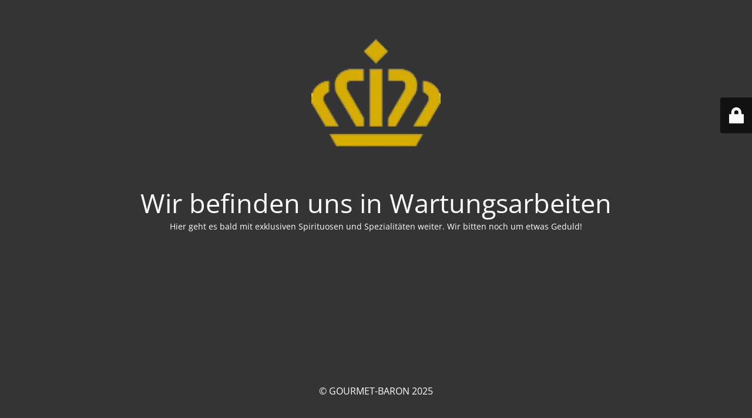

--- FILE ---
content_type: text/html; charset=UTF-8
request_url: https://gourmet-baron.de/52e3e-shop/unsere-produkte-im-ueberblick/alkohol-spirituosen/wyborowa-pan-tadeusz-vodka-40-vol-05l/
body_size: 2410
content:
<!DOCTYPE html>
<html lang="de">
<head>
	<meta charset="UTF-8" />
	<title>Hier wird momentan an einer Seite gebaut!</title>	<link rel="icon" href="https://gourmet-baron.de/wp-content/uploads/2021/01/cropped-cropped-Krone-Gourmet-Baron-Gold-Logo-32x32.png" sizes="32x32" />
<link rel="icon" href="https://gourmet-baron.de/wp-content/uploads/2021/01/cropped-cropped-Krone-Gourmet-Baron-Gold-Logo-192x192.png" sizes="192x192" />
<link rel="apple-touch-icon" href="https://gourmet-baron.de/wp-content/uploads/2021/01/cropped-cropped-Krone-Gourmet-Baron-Gold-Logo-180x180.png" />
<meta name="msapplication-TileImage" content="https://gourmet-baron.de/wp-content/uploads/2021/01/cropped-cropped-Krone-Gourmet-Baron-Gold-Logo-270x270.png" />
	<meta name="viewport" content="width=device-width, maximum-scale=1, initial-scale=1, minimum-scale=1">
	<meta name="description" content="Spirituosen &amp; Spezialitäten"/>
	<meta http-equiv="X-UA-Compatible" content="" />
	<meta property="og:site_name" content="GOURMET-BARON - Spirituosen &amp; Spezialitäten"/>
	<meta property="og:title" content="Hier wird momentan an einer Seite gebaut!"/>
	<meta property="og:type" content="Maintenance"/>
	<meta property="og:url" content="https://gourmet-baron.de"/>
	<meta property="og:description" content="Hier geht es bald mit exklusiven Spirituosen und Spezialitäten weiter. Wir bitten noch um etwas Geduld!"/>
				<meta property="og:image" content="https://gourmet-baron.de/wp-content/uploads/2021/01/cropped-cropped-Krone-Gourmet-Baron-Gold-Logo.png" />
			<meta property="og:image:url" content="https://gourmet-baron.de/wp-content/uploads/2021/01/cropped-cropped-Krone-Gourmet-Baron-Gold-Logo.png"/>
			<meta property="og:image:secure_url" content="https://gourmet-baron.de/wp-content/uploads/2021/01/cropped-cropped-Krone-Gourmet-Baron-Gold-Logo.png"/>
			<meta property="og:image:type" content="png"/>
			<link rel="profile" href="http://gmpg.org/xfn/11" />
	<link rel="pingback" href="https://gourmet-baron.de/xmlrpc.php" />
	<link rel='stylesheet' id='mtnc-style-css' href='https://gourmet-baron.de/wp-content/plugins/maintenance/load/css/style.css?ver=1718192040' media='all' />
<link rel='stylesheet' id='mtnc-fonts-css' href='https://gourmet-baron.de/wp-content/plugins/maintenance/load/css/fonts.css?ver=1718192040' media='all' />
<style type="text/css">body {background-color: #111111}.preloader {background-color: #111111}body {font-family: Open Sans; }.site-title, .preloader i, .login-form, .login-form a.lost-pass, .btn-open-login-form, .site-content, .user-content-wrapper, .user-content, footer, .maintenance a{color: #ffffff;} a.close-user-content, #mailchimp-box form input[type="submit"], .login-form input#submit.button  {border-color:#ffffff} input[type="submit"]:hover{background-color:#ffffff} input:-webkit-autofill, input:-webkit-autofill:focus{-webkit-text-fill-color:#ffffff} body &gt; .login-form-container{background-color:#111111}.btn-open-login-form{background-color:#111111}input:-webkit-autofill, input:-webkit-autofill:focus{-webkit-box-shadow:0 0 0 50px #111111 inset}input[type='submit']:hover{color:#111111} #custom-subscribe #submit-subscribe:before{background-color:#111111} </style>	
    
	<!--[if IE]>
	<style type="text/css">

	</style>
	<script type="text/javascript" src="https://gourmet-baron.de/wp-content/plugins/maintenance/load/js/jquery.backstretch.min.js"></script>
	<![endif]-->
	<link rel="stylesheet" href="https://fonts.bunny.net/css?family=Open%20Sans:300,300italic,regular,italic,600,600italic,700,700italic,800,800italic:300"></head>

<body class="maintenance ">

<div class="main-container">
	<div class="preloader"><i class="fi-widget" aria-hidden="true"></i></div>	<div id="wrapper">
		<div class="center logotype">
			<header>
				        <div class="logo-box" rel="home">
            <img src="https://gourmet-baron.de/wp-content/uploads/2021/01/cropped-cropped-Krone-Gourmet-Baron-Gold-Logo.png" srcset="https://gourmet-baron.de/wp-content/uploads/2021/01/cropped-cropped-Krone-Gourmet-Baron-Gold-Logo.png 2x" width="220"  alt="logo">
        </div>
    			</header>
		</div>
		<div id="content" class="site-content">
			<div class="center">
                <h2 class="heading font-center" style="font-weight:300;font-style:normal">Wir befinden uns in Wartungsarbeiten</h2><div class="description" style="font-weight:300;font-style:normal"><p>Hier geht es bald mit exklusiven Spirituosen und Spezialitäten weiter. Wir bitten noch um etwas Geduld!</p>
</div>			</div>
		</div>
	</div> <!-- end wrapper -->
	<footer>
		<div class="center">
			<div style="font-weight:300;font-style:normal">© GOURMET-BARON 2025</div>		</div>
	</footer>
					<picture class="bg-img">
						<img src="https://gourmet-baron.de/wp-content/uploads/2021/12/Geader-GB-80-1300-G.jpg">
		</picture>
	</div>

	<div class="login-form-container">
		<input type="hidden" id="mtnc_login_check" name="mtnc_login_check" value="299c9639a6" /><input type="hidden" name="_wp_http_referer" value="/52e3e-shop/unsere-produkte-im-ueberblick/alkohol-spirituosen/wyborowa-pan-tadeusz-vodka-40-vol-05l/" /><form id="login-form" class="login-form" method="post"><label>Benutzeranmeldung</label><span class="login-error"></span><span class="licon user-icon"><input type="text" name="log" id="log" value="" size="20" class="input username" placeholder="Benutzername" /></span><span class="picon pass-icon"><input type="password" name="pwd" id="login_password" value="" size="20" class="input password" placeholder="Passwort" /></span><a class="lost-pass" href="https://gourmet-baron.de/wp-login.php?action=lostpassword">Passwort vergessen</a><input type="submit" class="button" name="submit" id="submit" value="Anmelden" /><input type="hidden" name="is_custom_login" value="1" /><input type="hidden" id="mtnc_login_check" name="mtnc_login_check" value="299c9639a6" /><input type="hidden" name="_wp_http_referer" value="/52e3e-shop/unsere-produkte-im-ueberblick/alkohol-spirituosen/wyborowa-pan-tadeusz-vodka-40-vol-05l/" /></form>		    <div id="btn-open-login-form" class="btn-open-login-form">
        <i class="fi-lock"></i>

    </div>
    <div id="btn-sound" class="btn-open-login-form sound">
        <i id="value_botton" class="fa fa-volume-off" aria-hidden="true"></i>
    </div>
    	</div>
<!--[if !IE]><!--><script src="https://gourmet-baron.de/wp-includes/js/jquery/jquery.min.js?ver=3.7.1" id="jquery-core-js"></script>
<script src="https://gourmet-baron.de/wp-includes/js/jquery/jquery-migrate.min.js?ver=3.4.1" id="jquery-migrate-js"></script>
<!--<![endif]--><script id="_frontend-js-extra">
var mtnc_front_options = {"body_bg":"https://gourmet-baron.de/wp-content/uploads/2021/12/Geader-GB-80-1300-G.jpg","gallery_array":[],"blur_intensity":"5","font_link":["Open Sans:300,300italic,regular,italic,600,600italic,700,700italic,800,800italic:300"]};
//# sourceURL=_frontend-js-extra
</script>
<script src="https://gourmet-baron.de/wp-content/plugins/maintenance/load/js/jquery.frontend.js?ver=1718192040" id="_frontend-js"></script>

</body>
</html>
<!-- *´¨)
     ¸.•´¸.•*´¨) ¸.•*¨)
     (¸.•´ (¸.•` ¤ Comet Cache funktioniert vollständig ¤ ´¨) -->

<!-- Cache-Datei Version Salt:         n. a. -->

<!-- Cache-Datei-URL:                  https://gourmet-baron.de/52e3e-shop/unsere-produkte-im-ueberblick/alkohol-spirituosen/wyborowa-pan-tadeusz-vodka-40-vol-05l/ -->
<!-- Cache-Datei-Pfad:                 /cache/comet-cache/cache/https/gourmet-baron-de/52e3e-shop/unsere-produkte-im-ueberblick/alkohol-spirituosen/wyborowa-pan-tadeusz-vodka-40-vol-05l.html -->

<!-- Cache-Datei erzeugt via:          HTTP-Anfrage -->
<!-- Cache-Datei erzeugt am:           Jan 12th, 2026 @ 8:55 am UTC -->
<!-- Cache-Datei erzeugt in:           0.49014 Sekunden -->

<!-- Cache-Datei läuft ab am:          Jan 19th, 2026 @ 8:55 am UTC -->
<!-- Cache-Datei Auto-Neuaufbau am:    Jan 19th, 2026 @ 8:55 am UTC -->